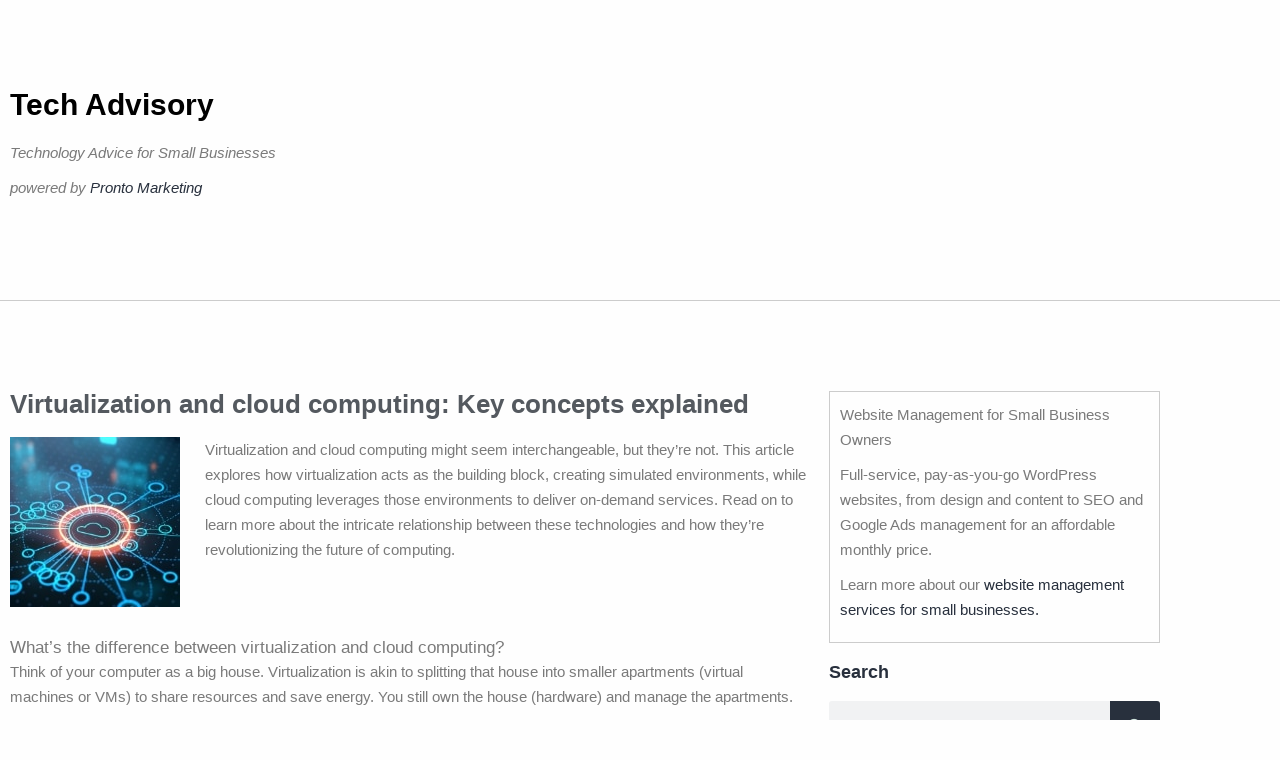

--- FILE ---
content_type: text/html; charset=UTF-8
request_url: https://www.techadvisory.org/2024/02/virtualization-and-cloud-computing-key-concepts-explained/
body_size: 9838
content:
<!DOCTYPE html>
<html lang="en-US">
<head>
	<meta charset="UTF-8">
	<meta name="viewport" content="width=device-width, initial-scale=1.0, viewport-fit=cover" />		<title>Virtualization and cloud computing: Key concepts explained &#8211; Tech Advisory</title>
<meta name='robots' content='max-image-preview:large' />
<link rel="alternate" type="application/rss+xml" title="Tech Advisory &raquo; Feed" href="https://www.techadvisory.org/feed/" />
<link rel="alternate" type="application/rss+xml" title="Tech Advisory &raquo; Comments Feed" href="https://www.techadvisory.org/comments/feed/" />
<link rel="alternate" title="oEmbed (JSON)" type="application/json+oembed" href="https://www.techadvisory.org/wp-json/oembed/1.0/embed?url=https%3A%2F%2Fwww.techadvisory.org%2F2024%2F02%2Fvirtualization-and-cloud-computing-key-concepts-explained%2F" />
<link rel="alternate" title="oEmbed (XML)" type="text/xml+oembed" href="https://www.techadvisory.org/wp-json/oembed/1.0/embed?url=https%3A%2F%2Fwww.techadvisory.org%2F2024%2F02%2Fvirtualization-and-cloud-computing-key-concepts-explained%2F&#038;format=xml" />
<style id='wp-img-auto-sizes-contain-inline-css'>
img:is([sizes=auto i],[sizes^="auto," i]){contain-intrinsic-size:3000px 1500px}
/*# sourceURL=wp-img-auto-sizes-contain-inline-css */
</style>
<style id='wp-emoji-styles-inline-css'>

	img.wp-smiley, img.emoji {
		display: inline !important;
		border: none !important;
		box-shadow: none !important;
		height: 1em !important;
		width: 1em !important;
		margin: 0 0.07em !important;
		vertical-align: -0.1em !important;
		background: none !important;
		padding: 0 !important;
	}
/*# sourceURL=wp-emoji-styles-inline-css */
</style>
<link rel='stylesheet' id='twenty-twenty-one-custom-color-overrides-css' href='https://www.techadvisory.org/wp-content/themes/twentytwentyone/assets/css/custom-color-overrides.css?ver=2.7' media='all' />
<link rel='stylesheet' id='sign-in-with-google-css' href='https://www.techadvisory.org/wp-content/plugins/sign-in-with-google/src/public/css/sign-in-with-google-public.css?ver=1.8.0' media='all' />
<link rel='stylesheet' id='twenty-twenty-one-style-css' href='https://www.techadvisory.org/wp-content/themes/twentytwentyone/style.css?ver=2.7' media='all' />
<link rel='stylesheet' id='twenty-twenty-one-print-style-css' href='https://www.techadvisory.org/wp-content/themes/twentytwentyone/assets/css/print.css?ver=2.7' media='print' />
<link rel='stylesheet' id='elementor-frontend-css' href='https://www.techadvisory.org/wp-content/plugins/elementor/assets/css/frontend.min.css?ver=3.34.1' media='all' />
<link rel='stylesheet' id='widget-heading-css' href='https://www.techadvisory.org/wp-content/plugins/elementor/assets/css/widget-heading.min.css?ver=3.34.1' media='all' />
<link rel='stylesheet' id='widget-search-form-css' href='https://www.techadvisory.org/wp-content/plugins/elementor-pro/assets/css/widget-search-form.min.css?ver=3.34.0' media='all' />
<link rel='stylesheet' id='elementor-icons-shared-0-css' href='https://www.techadvisory.org/wp-content/plugins/elementor/assets/lib/font-awesome/css/fontawesome.min.css?ver=5.15.3' media='all' />
<link rel='stylesheet' id='elementor-icons-fa-solid-css' href='https://www.techadvisory.org/wp-content/plugins/elementor/assets/lib/font-awesome/css/solid.min.css?ver=5.15.3' media='all' />
<link rel='stylesheet' id='swiper-css' href='https://www.techadvisory.org/wp-content/plugins/elementor/assets/lib/swiper/v8/css/swiper.min.css?ver=8.4.5' media='all' />
<link rel='stylesheet' id='e-swiper-css' href='https://www.techadvisory.org/wp-content/plugins/elementor/assets/css/conditionals/e-swiper.min.css?ver=3.34.1' media='all' />
<link rel='stylesheet' id='elementor-icons-css' href='https://www.techadvisory.org/wp-content/plugins/elementor/assets/lib/eicons/css/elementor-icons.min.css?ver=5.45.0' media='all' />
<link rel='stylesheet' id='elementor-post-40845-css' href='https://www.techadvisory.org/wp-content/uploads/elementor/css/post-40845.css?ver=1768469906' media='all' />
<link rel='stylesheet' id='elementor-post-40945-css' href='https://www.techadvisory.org/wp-content/uploads/elementor/css/post-40945.css?ver=1768469906' media='all' />
<link rel='stylesheet' id='elementor-post-40936-css' href='https://www.techadvisory.org/wp-content/uploads/elementor/css/post-40936.css?ver=1768469906' media='all' />
<link rel='stylesheet' id='elementor-post-40931-css' href='https://www.techadvisory.org/wp-content/uploads/elementor/css/post-40931.css?ver=1768469906' media='all' />
<link rel='stylesheet' id='elementor-gf-local-robotoslab-css' href="https://www.techadvisory.org/wp-content/uploads/elementor/google-fonts/css/robotoslab.css?ver=1744104522" media='all' />
<link rel='stylesheet' id='elementor-gf-local-roboto-css' href="https://www.techadvisory.org/wp-content/uploads/elementor/google-fonts/css/roboto.css?ver=1744104526" media='all' />
<script src="https://www.techadvisory.org/wp-includes/js/jquery/jquery.min.js?ver=3.7.1" id="jquery-core-js" type="7abf5b4c90f7b8fc1911294f-text/javascript"></script>
<script src="https://www.techadvisory.org/wp-includes/js/jquery/jquery-migrate.min.js?ver=3.4.1" id="jquery-migrate-js" type="7abf5b4c90f7b8fc1911294f-text/javascript"></script>
<link rel="https://api.w.org/" href="https://www.techadvisory.org/wp-json/" /><link rel="alternate" title="JSON" type="application/json" href="https://www.techadvisory.org/wp-json/wp/v2/posts/42705" /><link rel="EditURI" type="application/rsd+xml" title="RSD" href="https://www.techadvisory.org/xmlrpc.php?rsd" />
<meta name="generator" content="WordPress 6.9" />
<link rel="canonical" href="https://www.techadvisory.org/2024/02/virtualization-and-cloud-computing-key-concepts-explained/" />
<link rel='shortlink' href='https://www.techadvisory.org/?p=42705' />
<meta name="generator" content="Elementor 3.34.1; features: additional_custom_breakpoints; settings: css_print_method-external, google_font-enabled, font_display-swap">
<!-- Google tag (gtag.js) -->
<script async src="https://www.googletagmanager.com/gtag/js?id=G-990KYYYWD9" type="7abf5b4c90f7b8fc1911294f-text/javascript"></script>
<script type="7abf5b4c90f7b8fc1911294f-text/javascript">
  window.dataLayer = window.dataLayer || [];
  function gtag(){dataLayer.push(arguments);}
  gtag('js', new Date());

  gtag('config', 'G-990KYYYWD9');
</script>
			<style>
				.e-con.e-parent:nth-of-type(n+4):not(.e-lazyloaded):not(.e-no-lazyload),
				.e-con.e-parent:nth-of-type(n+4):not(.e-lazyloaded):not(.e-no-lazyload) * {
					background-image: none !important;
				}
				@media screen and (max-height: 1024px) {
					.e-con.e-parent:nth-of-type(n+3):not(.e-lazyloaded):not(.e-no-lazyload),
					.e-con.e-parent:nth-of-type(n+3):not(.e-lazyloaded):not(.e-no-lazyload) * {
						background-image: none !important;
					}
				}
				@media screen and (max-height: 640px) {
					.e-con.e-parent:nth-of-type(n+2):not(.e-lazyloaded):not(.e-no-lazyload),
					.e-con.e-parent:nth-of-type(n+2):not(.e-lazyloaded):not(.e-no-lazyload) * {
						background-image: none !important;
					}
				}
			</style>
			<link rel="icon" href="https://www.techadvisory.org/wp-content/uploads/2017/01/cropped-cropped-favicon5121-32x32.png" sizes="32x32" />
<link rel="icon" href="https://www.techadvisory.org/wp-content/uploads/2017/01/cropped-cropped-favicon5121-192x192.png" sizes="192x192" />
<link rel="apple-touch-icon" href="https://www.techadvisory.org/wp-content/uploads/2017/01/cropped-cropped-favicon5121-180x180.png" />
<meta name="msapplication-TileImage" content="https://www.techadvisory.org/wp-content/uploads/2017/01/cropped-cropped-favicon5121-270x270.png" />
</head>
<body class="wp-singular post-template-default single single-post postid-42705 single-format-standard wp-embed-responsive wp-theme-twentytwentyone is-light-theme no-js singular no-widgets elementor-default elementor-template-full-width elementor-kit-40845 elementor-page-40931">
		<header data-elementor-type="header" data-elementor-id="40945" class="elementor elementor-40945 elementor-location-header" data-elementor-post-type="elementor_library">
					<section class="elementor-section elementor-top-section elementor-element elementor-element-f73a2ae elementor-section-boxed elementor-section-height-default elementor-section-height-default" data-id="f73a2ae" data-element_type="section">
						<div class="elementor-container elementor-column-gap-default">
					<div class="elementor-column elementor-col-100 elementor-top-column elementor-element elementor-element-8bce843" data-id="8bce843" data-element_type="column">
			<div class="elementor-widget-wrap elementor-element-populated">
						<div class="elementor-element elementor-element-d465d27 elementor-widget elementor-widget-theme-site-title elementor-widget-heading" data-id="d465d27" data-element_type="widget" data-widget_type="theme-site-title.default">
				<div class="elementor-widget-container">
					<h1 class="elementor-heading-title elementor-size-default"><a href="https://www.techadvisory.org">Tech Advisory</a></h1>				</div>
				</div>
				<div class="elementor-element elementor-element-cbce737 elementor-widget elementor-widget-heading" data-id="cbce737" data-element_type="widget" data-widget_type="heading.default">
				<div class="elementor-widget-container">
					<h2 class="elementor-heading-title elementor-size-default"><p>Technology Advice for Small Businesses</p>
<p>powered by <a>Pronto Marketing</a></p>
</h2>				</div>
				</div>
					</div>
		</div>
					</div>
		</section>
				</header>
				<div data-elementor-type="single-post" data-elementor-id="40931" class="elementor elementor-40931 elementor-location-single post-42705 post type-post status-publish format-standard has-post-thumbnail hentry category-general-articles-c category-web-and-cloud tag-2024february21web-and-cloud_c tag-business tag-business-technology tag-cloud tag-cloud-computing tag-virtual-machine tag-virtualization tag-vm entry" data-elementor-post-type="elementor_library">
					<section class="elementor-section elementor-top-section elementor-element elementor-element-021ceda elementor-section-boxed elementor-section-height-default elementor-section-height-default" data-id="021ceda" data-element_type="section" data-settings="{&quot;background_background&quot;:&quot;classic&quot;}">
						<div class="elementor-container elementor-column-gap-default">
					<div class="elementor-column elementor-col-50 elementor-top-column elementor-element elementor-element-ff2dd08" data-id="ff2dd08" data-element_type="column">
			<div class="elementor-widget-wrap elementor-element-populated">
						<div class="elementor-element elementor-element-000470a elementor-widget elementor-widget-theme-post-title elementor-page-title elementor-widget-heading" data-id="000470a" data-element_type="widget" data-widget_type="theme-post-title.default">
				<div class="elementor-widget-container">
					<h2 class="elementor-heading-title elementor-size-default">Virtualization and cloud computing: Key concepts explained</h2>				</div>
				</div>
				<div class="elementor-element elementor-element-3598487 elementor-widget elementor-widget-theme-post-content" data-id="3598487" data-element_type="widget" data-widget_type="theme-post-content.default">
				<div class="elementor-widget-container">
					<p><span style="font-weight: 400;"><img decoding="async" class="alignleft size-full wp-image-42689" src="https://www.techadvisory.org/wp-content/uploads/2024/02/img-featured-The-cloud-and-virtualization-explained-C.jpg" alt="" width="170" height="170" />Virtualization and cloud computing might seem interchangeable, but they’re not. This article explores how virtualization acts as the building block, creating simulated environments, while cloud computing leverages those environments to deliver on-demand services. Read on to learn more about the intricate relationship between these technologies and how they’re revolutionizing the future of computing.</span></p>
<h3><span style="font-weight: 400;">What’s the difference between virtualization and cloud computing?</span></h3>
<p><span style="font-weight: 400;">Think of your computer as a big house. Virtualization is akin to splitting that house into smaller apartments (virtual machines or VMs) to share resources and save energy. You still own the house (hardware) and manage the apartments.</span></p>
<p><span style="font-weight: 400;">Cloud computing is like renting an apartment in a big building managed by someone else. You don&#8217;t have to worry about repairs or maintenance; you just have to choose the size and features you need (such as Infrastructure-as-a-Service, Platform-as-a-Service, or Security-as-a-Service). It&#8217;s more flexible and scalable, but you don&#8217;t have direct control over everything.</span></p>
<p><span style="font-weight: 400;">In short, virtualization optimizes your own hardware, while cloud computing rents out everything you need. While both technologies offer compelling advantages, they differ in several important ways:</span></p>
<p><b>Deployment and control</b></p>
<p><span style="font-weight: 400;">Virtualization allows organizations to maintain full control over their infrastructure by keeping operations in house, enabling complete management of resources and configurations. In contrast, cloud computing offers a spectrum of deployment options, including public (shared resources for scalability), private (dedicated resources for customization), and hybrid (a mix of both). The decision of which one to implement boils down to which technology best aligns with a business’s data protection requirements and priorities.</span></p>
<p><b>Cost</b></p>
<p><span style="font-weight: 400;">Virtualization entails significant upfront costs related to hardware, software licenses, and infrastructure deployment, making it a capital-intensive investment for organizations. Despite this, it promises long-term savings by enhancing resource utilization and operational efficiency.</span></p>
<p><span style="font-weight: 400;">Conversely, cloud computing operates on a pay-as-you-go model, wherein users are billed solely for the resources they utilize on a per-hour, per-minute, or per-second basis. This flexible pricing structure alleviates the need for substantial initial investments and allows organizations to scale infrastructure as needed, optimizing costs and avoiding overprovisioning. Note, though, that meticulous monitoring and resource allocation are essential to prevent unforeseen charges and maintain cost effectiveness in the cloud.</span></p>
<p><b>Scalability</b></p>
<p><span style="font-weight: 400;">Virtual machines can be scaled up or down easily depending on workload demands, making them well suited for environments with variable workloads or seasonal spikes in demand. However, scaling physical hardware to meet increased capacity demands can be slower and more complex, requiring additional procurement, installation, and configuration.</span></p>
<p><span style="font-weight: 400;">By contrast, cloud computing offers on-demand scalability, allowing organizations to rapidly provision or decommission resources in response to workload fluctuations. This agility and flexibility make the cloud an attractive option for businesses seeking to scale their operations rapidly and efficiently.</span></p>
<p><b>Security</b></p>
<p><span style="font-weight: 400;">While virtualization platforms provide built-in security features such as access controls and encryption, ensuring comprehensive security requires expertise and continuous vigilance.</span></p>
<p><span style="font-weight: 400;">Organizations must take charge of implementing and maintaining security measures to safeguard their VMs, data, and applications. This involves securing various components such as hypervisors, host systems, and virtual networks against malware, unauthorized access, and other potential threats.</span></p>
<p><span style="font-weight: 400;">On the other hand, cloud providers offer robust security measures and compliance certifications to shield customer data and infrastructure from external threats. Their security offerings span physical and network security, data encryption, identity management, and continuous monitoring, supported by dedicated security teams and advanced technologies for real-time threat detection and response. By leveraging these cloud security services, businesses can enjoy enhanced protection and peace of mind when transitioning their workloads to the cloud, reducing risk exposure in the process.</span></p>
<p><span style="font-weight: 400;">Despite these differences, virtualization and cloud computing share common goals of improving IT efficiency, increasing business agility, and driving innovation. </span></p>
<p><i><span style="font-weight: 400;">If you want to learn more about how technology can enhance your business performance, get in touch with us. Our experts are ready to help.</span></i></p>
				</div>
				</div>
					</div>
		</div>
				<div class="elementor-column elementor-col-50 elementor-top-column elementor-element elementor-element-8c65361 sidebar-column" data-id="8c65361" data-element_type="column">
			<div class="elementor-widget-wrap elementor-element-populated">
						<section class="elementor-section elementor-inner-section elementor-element elementor-element-ae72798 elementor-section-boxed elementor-section-height-default elementor-section-height-default" data-id="ae72798" data-element_type="section">
						<div class="elementor-container elementor-column-gap-default">
					<div class="elementor-column elementor-col-100 elementor-inner-column elementor-element elementor-element-e44c858" data-id="e44c858" data-element_type="column">
			<div class="elementor-widget-wrap elementor-element-populated">
						<div class="elementor-element elementor-element-186bb2a elementor-widget elementor-widget-text-editor" data-id="186bb2a" data-element_type="widget" data-widget_type="text-editor.default">
				<div class="elementor-widget-container">
									<p>Website Management for Small Business Owners</p><p>Full-service, pay-as-you-go WordPress websites, from design and content to SEO and Google Ads management for an affordable monthly price.</p><p>Learn more about our <a href="https://www.prontomarketing.com/website-mamangement-services/" target="_blank" rel="noopener">website management services for small businesses.</a></p>								</div>
				</div>
					</div>
		</div>
					</div>
		</section>
				<div class="elementor-element elementor-element-a64880b elementor-widget elementor-widget-heading" data-id="a64880b" data-element_type="widget" data-widget_type="heading.default">
				<div class="elementor-widget-container">
					<p class="elementor-heading-title elementor-size-default">Search</p>				</div>
				</div>
				<div class="elementor-element elementor-element-2e05952 elementor-search-form--skin-classic elementor-search-form--button-type-icon elementor-search-form--icon-search elementor-widget elementor-widget-search-form" data-id="2e05952" data-element_type="widget" data-settings="{&quot;skin&quot;:&quot;classic&quot;}" data-widget_type="search-form.default">
				<div class="elementor-widget-container">
							<search role="search">
			<form class="elementor-search-form" action="https://www.techadvisory.org" method="get">
												<div class="elementor-search-form__container">
					<label class="elementor-screen-only" for="elementor-search-form-2e05952">Search</label>

					
					<input id="elementor-search-form-2e05952" placeholder="Search..." class="elementor-search-form__input" type="search" name="s" value="">
					
											<button class="elementor-search-form__submit" type="submit" aria-label="Search">
															<i aria-hidden="true" class="fas fa-search"></i>													</button>
					
									</div>
			</form>
		</search>
						</div>
				</div>
				<div class="elementor-element elementor-element-f15f7cf archive-widget elementor-widget elementor-widget-wp-widget-archives" data-id="f15f7cf" data-element_type="widget" data-widget_type="wp-widget-archives.default">
				<div class="elementor-widget-container">
					<h5>Archives</h5><nav aria-label="Archives">
			<ul>
					<li><a href='https://www.techadvisory.org/2026/01/'>January 2026</a></li>
	<li><a href='https://www.techadvisory.org/2025/12/'>December 2025</a></li>
	<li><a href='https://www.techadvisory.org/2025/11/'>November 2025</a></li>
	<li><a href='https://www.techadvisory.org/2025/10/'>October 2025</a></li>
	<li><a href='https://www.techadvisory.org/2025/09/'>September 2025</a></li>
	<li><a href='https://www.techadvisory.org/2025/08/'>August 2025</a></li>
	<li><a href='https://www.techadvisory.org/2025/07/'>July 2025</a></li>
	<li><a href='https://www.techadvisory.org/2025/06/'>June 2025</a></li>
	<li><a href='https://www.techadvisory.org/2025/05/'>May 2025</a></li>
	<li><a href='https://www.techadvisory.org/2025/04/'>April 2025</a></li>
	<li><a href='https://www.techadvisory.org/2025/03/'>March 2025</a></li>
	<li><a href='https://www.techadvisory.org/2025/02/'>February 2025</a></li>
	<li><a href='https://www.techadvisory.org/2025/01/'>January 2025</a></li>
	<li><a href='https://www.techadvisory.org/2024/12/'>December 2024</a></li>
	<li><a href='https://www.techadvisory.org/2024/11/'>November 2024</a></li>
	<li><a href='https://www.techadvisory.org/2024/10/'>October 2024</a></li>
	<li><a href='https://www.techadvisory.org/2024/09/'>September 2024</a></li>
	<li><a href='https://www.techadvisory.org/2024/08/'>August 2024</a></li>
	<li><a href='https://www.techadvisory.org/2024/07/'>July 2024</a></li>
	<li><a href='https://www.techadvisory.org/2024/06/'>June 2024</a></li>
	<li><a href='https://www.techadvisory.org/2024/05/'>May 2024</a></li>
	<li><a href='https://www.techadvisory.org/2024/04/'>April 2024</a></li>
	<li><a href='https://www.techadvisory.org/2024/03/'>March 2024</a></li>
	<li><a href='https://www.techadvisory.org/2024/02/'>February 2024</a></li>
	<li><a href='https://www.techadvisory.org/2024/01/'>January 2024</a></li>
	<li><a href='https://www.techadvisory.org/2023/12/'>December 2023</a></li>
	<li><a href='https://www.techadvisory.org/2023/11/'>November 2023</a></li>
	<li><a href='https://www.techadvisory.org/2023/10/'>October 2023</a></li>
	<li><a href='https://www.techadvisory.org/2023/09/'>September 2023</a></li>
	<li><a href='https://www.techadvisory.org/2023/08/'>August 2023</a></li>
	<li><a href='https://www.techadvisory.org/2023/07/'>July 2023</a></li>
	<li><a href='https://www.techadvisory.org/2023/06/'>June 2023</a></li>
	<li><a href='https://www.techadvisory.org/2023/05/'>May 2023</a></li>
	<li><a href='https://www.techadvisory.org/2023/04/'>April 2023</a></li>
	<li><a href='https://www.techadvisory.org/2023/03/'>March 2023</a></li>
	<li><a href='https://www.techadvisory.org/2023/02/'>February 2023</a></li>
	<li><a href='https://www.techadvisory.org/2023/01/'>January 2023</a></li>
	<li><a href='https://www.techadvisory.org/2022/12/'>December 2022</a></li>
	<li><a href='https://www.techadvisory.org/2022/11/'>November 2022</a></li>
	<li><a href='https://www.techadvisory.org/2022/10/'>October 2022</a></li>
	<li><a href='https://www.techadvisory.org/2022/09/'>September 2022</a></li>
	<li><a href='https://www.techadvisory.org/2022/08/'>August 2022</a></li>
	<li><a href='https://www.techadvisory.org/2022/07/'>July 2022</a></li>
	<li><a href='https://www.techadvisory.org/2022/06/'>June 2022</a></li>
	<li><a href='https://www.techadvisory.org/2022/05/'>May 2022</a></li>
	<li><a href='https://www.techadvisory.org/2022/04/'>April 2022</a></li>
	<li><a href='https://www.techadvisory.org/2022/03/'>March 2022</a></li>
	<li><a href='https://www.techadvisory.org/2022/02/'>February 2022</a></li>
	<li><a href='https://www.techadvisory.org/2022/01/'>January 2022</a></li>
	<li><a href='https://www.techadvisory.org/2021/12/'>December 2021</a></li>
	<li><a href='https://www.techadvisory.org/2021/11/'>November 2021</a></li>
	<li><a href='https://www.techadvisory.org/2021/10/'>October 2021</a></li>
	<li><a href='https://www.techadvisory.org/2021/09/'>September 2021</a></li>
	<li><a href='https://www.techadvisory.org/2021/08/'>August 2021</a></li>
	<li><a href='https://www.techadvisory.org/2021/07/'>July 2021</a></li>
	<li><a href='https://www.techadvisory.org/2021/06/'>June 2021</a></li>
	<li><a href='https://www.techadvisory.org/2021/05/'>May 2021</a></li>
	<li><a href='https://www.techadvisory.org/2021/04/'>April 2021</a></li>
	<li><a href='https://www.techadvisory.org/2021/03/'>March 2021</a></li>
	<li><a href='https://www.techadvisory.org/2021/02/'>February 2021</a></li>
	<li><a href='https://www.techadvisory.org/2021/01/'>January 2021</a></li>
	<li><a href='https://www.techadvisory.org/2020/12/'>December 2020</a></li>
	<li><a href='https://www.techadvisory.org/2020/11/'>November 2020</a></li>
	<li><a href='https://www.techadvisory.org/2020/10/'>October 2020</a></li>
	<li><a href='https://www.techadvisory.org/2020/09/'>September 2020</a></li>
	<li><a href='https://www.techadvisory.org/2020/08/'>August 2020</a></li>
	<li><a href='https://www.techadvisory.org/2020/07/'>July 2020</a></li>
	<li><a href='https://www.techadvisory.org/2020/06/'>June 2020</a></li>
	<li><a href='https://www.techadvisory.org/2020/05/'>May 2020</a></li>
	<li><a href='https://www.techadvisory.org/2020/04/'>April 2020</a></li>
	<li><a href='https://www.techadvisory.org/2020/03/'>March 2020</a></li>
	<li><a href='https://www.techadvisory.org/2020/02/'>February 2020</a></li>
	<li><a href='https://www.techadvisory.org/2020/01/'>January 2020</a></li>
	<li><a href='https://www.techadvisory.org/2019/12/'>December 2019</a></li>
	<li><a href='https://www.techadvisory.org/2019/11/'>November 2019</a></li>
	<li><a href='https://www.techadvisory.org/2019/10/'>October 2019</a></li>
	<li><a href='https://www.techadvisory.org/2019/09/'>September 2019</a></li>
	<li><a href='https://www.techadvisory.org/2019/08/'>August 2019</a></li>
	<li><a href='https://www.techadvisory.org/2019/07/'>July 2019</a></li>
	<li><a href='https://www.techadvisory.org/2019/06/'>June 2019</a></li>
	<li><a href='https://www.techadvisory.org/2019/05/'>May 2019</a></li>
	<li><a href='https://www.techadvisory.org/2019/04/'>April 2019</a></li>
	<li><a href='https://www.techadvisory.org/2019/03/'>March 2019</a></li>
	<li><a href='https://www.techadvisory.org/2019/02/'>February 2019</a></li>
	<li><a href='https://www.techadvisory.org/2019/01/'>January 2019</a></li>
	<li><a href='https://www.techadvisory.org/2018/12/'>December 2018</a></li>
	<li><a href='https://www.techadvisory.org/2018/11/'>November 2018</a></li>
	<li><a href='https://www.techadvisory.org/2018/10/'>October 2018</a></li>
	<li><a href='https://www.techadvisory.org/2018/09/'>September 2018</a></li>
	<li><a href='https://www.techadvisory.org/2018/08/'>August 2018</a></li>
	<li><a href='https://www.techadvisory.org/2018/07/'>July 2018</a></li>
	<li><a href='https://www.techadvisory.org/2018/06/'>June 2018</a></li>
	<li><a href='https://www.techadvisory.org/2018/05/'>May 2018</a></li>
	<li><a href='https://www.techadvisory.org/2018/04/'>April 2018</a></li>
	<li><a href='https://www.techadvisory.org/2018/03/'>March 2018</a></li>
	<li><a href='https://www.techadvisory.org/2018/02/'>February 2018</a></li>
	<li><a href='https://www.techadvisory.org/2018/01/'>January 2018</a></li>
	<li><a href='https://www.techadvisory.org/2017/12/'>December 2017</a></li>
	<li><a href='https://www.techadvisory.org/2017/11/'>November 2017</a></li>
	<li><a href='https://www.techadvisory.org/2017/10/'>October 2017</a></li>
	<li><a href='https://www.techadvisory.org/2017/09/'>September 2017</a></li>
	<li><a href='https://www.techadvisory.org/2017/08/'>August 2017</a></li>
	<li><a href='https://www.techadvisory.org/2017/07/'>July 2017</a></li>
	<li><a href='https://www.techadvisory.org/2017/06/'>June 2017</a></li>
	<li><a href='https://www.techadvisory.org/2017/05/'>May 2017</a></li>
	<li><a href='https://www.techadvisory.org/2017/04/'>April 2017</a></li>
	<li><a href='https://www.techadvisory.org/2017/03/'>March 2017</a></li>
	<li><a href='https://www.techadvisory.org/2017/02/'>February 2017</a></li>
	<li><a href='https://www.techadvisory.org/2017/01/'>January 2017</a></li>
	<li><a href='https://www.techadvisory.org/2016/12/'>December 2016</a></li>
	<li><a href='https://www.techadvisory.org/2016/11/'>November 2016</a></li>
	<li><a href='https://www.techadvisory.org/2016/10/'>October 2016</a></li>
	<li><a href='https://www.techadvisory.org/2016/09/'>September 2016</a></li>
	<li><a href='https://www.techadvisory.org/2016/08/'>August 2016</a></li>
	<li><a href='https://www.techadvisory.org/2016/07/'>July 2016</a></li>
	<li><a href='https://www.techadvisory.org/2016/06/'>June 2016</a></li>
	<li><a href='https://www.techadvisory.org/2016/05/'>May 2016</a></li>
	<li><a href='https://www.techadvisory.org/2016/04/'>April 2016</a></li>
	<li><a href='https://www.techadvisory.org/2016/03/'>March 2016</a></li>
	<li><a href='https://www.techadvisory.org/2016/02/'>February 2016</a></li>
	<li><a href='https://www.techadvisory.org/2016/01/'>January 2016</a></li>
	<li><a href='https://www.techadvisory.org/2015/12/'>December 2015</a></li>
	<li><a href='https://www.techadvisory.org/2015/11/'>November 2015</a></li>
	<li><a href='https://www.techadvisory.org/2015/10/'>October 2015</a></li>
	<li><a href='https://www.techadvisory.org/2015/09/'>September 2015</a></li>
	<li><a href='https://www.techadvisory.org/2015/08/'>August 2015</a></li>
	<li><a href='https://www.techadvisory.org/2015/07/'>July 2015</a></li>
	<li><a href='https://www.techadvisory.org/2015/06/'>June 2015</a></li>
	<li><a href='https://www.techadvisory.org/2015/05/'>May 2015</a></li>
	<li><a href='https://www.techadvisory.org/2015/04/'>April 2015</a></li>
	<li><a href='https://www.techadvisory.org/2015/03/'>March 2015</a></li>
	<li><a href='https://www.techadvisory.org/2015/02/'>February 2015</a></li>
	<li><a href='https://www.techadvisory.org/2015/01/'>January 2015</a></li>
	<li><a href='https://www.techadvisory.org/2014/11/'>November 2014</a></li>
	<li><a href='https://www.techadvisory.org/2014/10/'>October 2014</a></li>
	<li><a href='https://www.techadvisory.org/2014/09/'>September 2014</a></li>
	<li><a href='https://www.techadvisory.org/2014/08/'>August 2014</a></li>
	<li><a href='https://www.techadvisory.org/2014/07/'>July 2014</a></li>
	<li><a href='https://www.techadvisory.org/2014/06/'>June 2014</a></li>
	<li><a href='https://www.techadvisory.org/2014/05/'>May 2014</a></li>
	<li><a href='https://www.techadvisory.org/2014/04/'>April 2014</a></li>
	<li><a href='https://www.techadvisory.org/2014/03/'>March 2014</a></li>
	<li><a href='https://www.techadvisory.org/2014/02/'>February 2014</a></li>
	<li><a href='https://www.techadvisory.org/2014/01/'>January 2014</a></li>
	<li><a href='https://www.techadvisory.org/2013/12/'>December 2013</a></li>
	<li><a href='https://www.techadvisory.org/2013/07/'>July 2013</a></li>
	<li><a href='https://www.techadvisory.org/2013/05/'>May 2013</a></li>
	<li><a href='https://www.techadvisory.org/2013/04/'>April 2013</a></li>
	<li><a href='https://www.techadvisory.org/2012/10/'>October 2012</a></li>
	<li><a href='https://www.techadvisory.org/2012/05/'>May 2012</a></li>
	<li><a href='https://www.techadvisory.org/2012/03/'>March 2012</a></li>
			</ul>

			</nav>				</div>
				</div>
					</div>
		</div>
					</div>
		</section>
				</div>
				<footer data-elementor-type="footer" data-elementor-id="40936" class="elementor elementor-40936 elementor-location-footer" data-elementor-post-type="elementor_library">
					<section class="elementor-section elementor-top-section elementor-element elementor-element-de87d23 elementor-section-boxed elementor-section-height-default elementor-section-height-default" data-id="de87d23" data-element_type="section">
						<div class="elementor-container elementor-column-gap-default">
					<div class="elementor-column elementor-col-100 elementor-top-column elementor-element elementor-element-73e0813" data-id="73e0813" data-element_type="column">
			<div class="elementor-widget-wrap elementor-element-populated">
						<div class="elementor-element elementor-element-3063155 elementor-widget elementor-widget-text-editor" data-id="3063155" data-element_type="widget" data-widget_type="text-editor.default">
				<div class="elementor-widget-container">
									<p>Copyright 2025 Pronto Marketing. Permission required to use any content or RSS feeds from this website. The content on TechAdvisory.org is provided to clients of Pronto Marketing and part of Pronto&#8217;s complete <a href="https://www.prontomarketing.com/msp-marketing-services/">IT services marketing program</a>. Learn more how you can take advantage of this original content within a suite of marketing services at one low monthly price. Visit Pronto Marketing at <a href="https://www.prontomarketing.com" target="_blank" rel="noopener">https://www.prontomarketing.com</a>.</p>								</div>
				</div>
					</div>
		</div>
					</div>
		</section>
				</footer>
		
<script type="speculationrules">
{"prefetch":[{"source":"document","where":{"and":[{"href_matches":"/*"},{"not":{"href_matches":["/wp-*.php","/wp-admin/*","/wp-content/uploads/*","/wp-content/*","/wp-content/plugins/*","/wp-content/themes/twentytwentyone/*","/*\\?(.+)"]}},{"not":{"selector_matches":"a[rel~=\"nofollow\"]"}},{"not":{"selector_matches":".no-prefetch, .no-prefetch a"}}]},"eagerness":"conservative"}]}
</script>
<script type="7abf5b4c90f7b8fc1911294f-text/javascript">
document.body.classList.remove('no-js');
//# sourceURL=twenty_twenty_one_supports_js
</script>
<script type="7abf5b4c90f7b8fc1911294f-text/javascript">
		if ( -1 !== navigator.userAgent.indexOf('MSIE') || -1 !== navigator.appVersion.indexOf('Trident/') ) {
			document.body.classList.add('is-IE');
		}
	//# sourceURL=twentytwentyone_add_ie_class
</script>
			<script type="7abf5b4c90f7b8fc1911294f-text/javascript">
				const lazyloadRunObserver = () => {
					const lazyloadBackgrounds = document.querySelectorAll( `.e-con.e-parent:not(.e-lazyloaded)` );
					const lazyloadBackgroundObserver = new IntersectionObserver( ( entries ) => {
						entries.forEach( ( entry ) => {
							if ( entry.isIntersecting ) {
								let lazyloadBackground = entry.target;
								if( lazyloadBackground ) {
									lazyloadBackground.classList.add( 'e-lazyloaded' );
								}
								lazyloadBackgroundObserver.unobserve( entry.target );
							}
						});
					}, { rootMargin: '200px 0px 200px 0px' } );
					lazyloadBackgrounds.forEach( ( lazyloadBackground ) => {
						lazyloadBackgroundObserver.observe( lazyloadBackground );
					} );
				};
				const events = [
					'DOMContentLoaded',
					'elementor/lazyload/observe',
				];
				events.forEach( ( event ) => {
					document.addEventListener( event, lazyloadRunObserver );
				} );
			</script>
			<script id="twenty-twenty-one-ie11-polyfills-js-after" type="7abf5b4c90f7b8fc1911294f-text/javascript">
( Element.prototype.matches && Element.prototype.closest && window.NodeList && NodeList.prototype.forEach ) || document.write( '<script src="https://www.techadvisory.org/wp-content/themes/twentytwentyone/assets/js/polyfills.js?ver=2.7"></scr' + 'ipt>' );
//# sourceURL=twenty-twenty-one-ie11-polyfills-js-after
</script>
<script src="https://www.techadvisory.org/wp-content/themes/twentytwentyone/assets/js/responsive-embeds.js?ver=2.7" id="twenty-twenty-one-responsive-embeds-script-js" type="7abf5b4c90f7b8fc1911294f-text/javascript"></script>
<script src="https://www.techadvisory.org/wp-content/plugins/elementor/assets/js/webpack.runtime.min.js?ver=3.34.1" id="elementor-webpack-runtime-js" type="7abf5b4c90f7b8fc1911294f-text/javascript"></script>
<script src="https://www.techadvisory.org/wp-content/plugins/elementor/assets/js/frontend-modules.min.js?ver=3.34.1" id="elementor-frontend-modules-js" type="7abf5b4c90f7b8fc1911294f-text/javascript"></script>
<script src="https://www.techadvisory.org/wp-includes/js/jquery/ui/core.min.js?ver=1.13.3" id="jquery-ui-core-js" type="7abf5b4c90f7b8fc1911294f-text/javascript"></script>
<script id="elementor-frontend-js-before" type="7abf5b4c90f7b8fc1911294f-text/javascript">
var elementorFrontendConfig = {"environmentMode":{"edit":false,"wpPreview":false,"isScriptDebug":false},"i18n":{"shareOnFacebook":"Share on Facebook","shareOnTwitter":"Share on Twitter","pinIt":"Pin it","download":"Download","downloadImage":"Download image","fullscreen":"Fullscreen","zoom":"Zoom","share":"Share","playVideo":"Play Video","previous":"Previous","next":"Next","close":"Close","a11yCarouselPrevSlideMessage":"Previous slide","a11yCarouselNextSlideMessage":"Next slide","a11yCarouselFirstSlideMessage":"This is the first slide","a11yCarouselLastSlideMessage":"This is the last slide","a11yCarouselPaginationBulletMessage":"Go to slide"},"is_rtl":false,"breakpoints":{"xs":0,"sm":480,"md":768,"lg":1025,"xl":1440,"xxl":1600},"responsive":{"breakpoints":{"mobile":{"label":"Mobile Portrait","value":767,"default_value":767,"direction":"max","is_enabled":true},"mobile_extra":{"label":"Mobile Landscape","value":880,"default_value":880,"direction":"max","is_enabled":false},"tablet":{"label":"Tablet Portrait","value":1024,"default_value":1024,"direction":"max","is_enabled":true},"tablet_extra":{"label":"Tablet Landscape","value":1200,"default_value":1200,"direction":"max","is_enabled":false},"laptop":{"label":"Laptop","value":1366,"default_value":1366,"direction":"max","is_enabled":false},"widescreen":{"label":"Widescreen","value":2400,"default_value":2400,"direction":"min","is_enabled":false}},"hasCustomBreakpoints":false},"version":"3.34.1","is_static":false,"experimentalFeatures":{"additional_custom_breakpoints":true,"theme_builder_v2":true,"home_screen":true,"global_classes_should_enforce_capabilities":true,"e_variables":true,"cloud-library":true,"e_opt_in_v4_page":true,"e_interactions":true,"import-export-customization":true,"e_pro_variables":true},"urls":{"assets":"https:\/\/www.techadvisory.org\/wp-content\/plugins\/elementor\/assets\/","ajaxurl":"https:\/\/www.techadvisory.org\/wp-admin\/admin-ajax.php","uploadUrl":"http:\/\/www.techadvisory.org\/wp-content\/uploads"},"nonces":{"floatingButtonsClickTracking":"7a3b8cea8c"},"swiperClass":"swiper","settings":{"page":[],"editorPreferences":[]},"kit":{"body_background_background":"classic","active_breakpoints":["viewport_mobile","viewport_tablet"],"global_image_lightbox":"yes","lightbox_enable_counter":"yes","lightbox_enable_fullscreen":"yes","lightbox_enable_zoom":"yes","lightbox_enable_share":"yes","lightbox_title_src":"title","lightbox_description_src":"description"},"post":{"id":42705,"title":"Virtualization%20and%20cloud%20computing%3A%20Key%20concepts%20explained%20%E2%80%93%20Tech%20Advisory","excerpt":"","featuredImage":"https:\/\/www.techadvisory.org\/wp-content\/uploads\/2024\/02\/img-blog-The-cloud-and-virtualization-explained-C.jpg"}};
//# sourceURL=elementor-frontend-js-before
</script>
<script src="https://www.techadvisory.org/wp-content/plugins/elementor/assets/js/frontend.min.js?ver=3.34.1" id="elementor-frontend-js" type="7abf5b4c90f7b8fc1911294f-text/javascript"></script>
<script src="https://www.techadvisory.org/wp-content/plugins/elementor/assets/lib/swiper/v8/swiper.min.js?ver=8.4.5" id="swiper-js" type="7abf5b4c90f7b8fc1911294f-text/javascript"></script>
<script src="https://www.techadvisory.org/wp-content/plugins/elementor-pro/assets/js/webpack-pro.runtime.min.js?ver=3.34.0" id="elementor-pro-webpack-runtime-js" type="7abf5b4c90f7b8fc1911294f-text/javascript"></script>
<script src="https://www.techadvisory.org/wp-includes/js/dist/hooks.min.js?ver=dd5603f07f9220ed27f1" id="wp-hooks-js" type="7abf5b4c90f7b8fc1911294f-text/javascript"></script>
<script src="https://www.techadvisory.org/wp-includes/js/dist/i18n.min.js?ver=c26c3dc7bed366793375" id="wp-i18n-js" type="7abf5b4c90f7b8fc1911294f-text/javascript"></script>
<script id="wp-i18n-js-after" type="7abf5b4c90f7b8fc1911294f-text/javascript">
wp.i18n.setLocaleData( { 'text direction\u0004ltr': [ 'ltr' ] } );
//# sourceURL=wp-i18n-js-after
</script>
<script id="elementor-pro-frontend-js-before" type="7abf5b4c90f7b8fc1911294f-text/javascript">
var ElementorProFrontendConfig = {"ajaxurl":"https:\/\/www.techadvisory.org\/wp-admin\/admin-ajax.php","nonce":"4ac537ee26","urls":{"assets":"https:\/\/www.techadvisory.org\/wp-content\/plugins\/elementor-pro\/assets\/","rest":"https:\/\/www.techadvisory.org\/wp-json\/"},"settings":{"lazy_load_background_images":true},"popup":{"hasPopUps":false},"shareButtonsNetworks":{"facebook":{"title":"Facebook","has_counter":true},"twitter":{"title":"Twitter"},"linkedin":{"title":"LinkedIn","has_counter":true},"pinterest":{"title":"Pinterest","has_counter":true},"reddit":{"title":"Reddit","has_counter":true},"vk":{"title":"VK","has_counter":true},"odnoklassniki":{"title":"OK","has_counter":true},"tumblr":{"title":"Tumblr"},"digg":{"title":"Digg"},"skype":{"title":"Skype"},"stumbleupon":{"title":"StumbleUpon","has_counter":true},"mix":{"title":"Mix"},"telegram":{"title":"Telegram"},"pocket":{"title":"Pocket","has_counter":true},"xing":{"title":"XING","has_counter":true},"whatsapp":{"title":"WhatsApp"},"email":{"title":"Email"},"print":{"title":"Print"},"x-twitter":{"title":"X"},"threads":{"title":"Threads"}},"facebook_sdk":{"lang":"en_US","app_id":""},"lottie":{"defaultAnimationUrl":"https:\/\/www.techadvisory.org\/wp-content\/plugins\/elementor-pro\/modules\/lottie\/assets\/animations\/default.json"}};
//# sourceURL=elementor-pro-frontend-js-before
</script>
<script src="https://www.techadvisory.org/wp-content/plugins/elementor-pro/assets/js/frontend.min.js?ver=3.34.0" id="elementor-pro-frontend-js" type="7abf5b4c90f7b8fc1911294f-text/javascript"></script>
<script src="https://www.techadvisory.org/wp-content/plugins/elementor-pro/assets/js/elements-handlers.min.js?ver=3.34.0" id="pro-elements-handlers-js" type="7abf5b4c90f7b8fc1911294f-text/javascript"></script>
<script id="wp-emoji-settings" type="application/json">
{"baseUrl":"https://s.w.org/images/core/emoji/17.0.2/72x72/","ext":".png","svgUrl":"https://s.w.org/images/core/emoji/17.0.2/svg/","svgExt":".svg","source":{"concatemoji":"https://www.techadvisory.org/wp-includes/js/wp-emoji-release.min.js?ver=6.9"}}
</script>
<script type="7abf5b4c90f7b8fc1911294f-module">
/*! This file is auto-generated */
const a=JSON.parse(document.getElementById("wp-emoji-settings").textContent),o=(window._wpemojiSettings=a,"wpEmojiSettingsSupports"),s=["flag","emoji"];function i(e){try{var t={supportTests:e,timestamp:(new Date).valueOf()};sessionStorage.setItem(o,JSON.stringify(t))}catch(e){}}function c(e,t,n){e.clearRect(0,0,e.canvas.width,e.canvas.height),e.fillText(t,0,0);t=new Uint32Array(e.getImageData(0,0,e.canvas.width,e.canvas.height).data);e.clearRect(0,0,e.canvas.width,e.canvas.height),e.fillText(n,0,0);const a=new Uint32Array(e.getImageData(0,0,e.canvas.width,e.canvas.height).data);return t.every((e,t)=>e===a[t])}function p(e,t){e.clearRect(0,0,e.canvas.width,e.canvas.height),e.fillText(t,0,0);var n=e.getImageData(16,16,1,1);for(let e=0;e<n.data.length;e++)if(0!==n.data[e])return!1;return!0}function u(e,t,n,a){switch(t){case"flag":return n(e,"\ud83c\udff3\ufe0f\u200d\u26a7\ufe0f","\ud83c\udff3\ufe0f\u200b\u26a7\ufe0f")?!1:!n(e,"\ud83c\udde8\ud83c\uddf6","\ud83c\udde8\u200b\ud83c\uddf6")&&!n(e,"\ud83c\udff4\udb40\udc67\udb40\udc62\udb40\udc65\udb40\udc6e\udb40\udc67\udb40\udc7f","\ud83c\udff4\u200b\udb40\udc67\u200b\udb40\udc62\u200b\udb40\udc65\u200b\udb40\udc6e\u200b\udb40\udc67\u200b\udb40\udc7f");case"emoji":return!a(e,"\ud83e\u1fac8")}return!1}function f(e,t,n,a){let r;const o=(r="undefined"!=typeof WorkerGlobalScope&&self instanceof WorkerGlobalScope?new OffscreenCanvas(300,150):document.createElement("canvas")).getContext("2d",{willReadFrequently:!0}),s=(o.textBaseline="top",o.font="600 32px Arial",{});return e.forEach(e=>{s[e]=t(o,e,n,a)}),s}function r(e){var t=document.createElement("script");t.src=e,t.defer=!0,document.head.appendChild(t)}a.supports={everything:!0,everythingExceptFlag:!0},new Promise(t=>{let n=function(){try{var e=JSON.parse(sessionStorage.getItem(o));if("object"==typeof e&&"number"==typeof e.timestamp&&(new Date).valueOf()<e.timestamp+604800&&"object"==typeof e.supportTests)return e.supportTests}catch(e){}return null}();if(!n){if("undefined"!=typeof Worker&&"undefined"!=typeof OffscreenCanvas&&"undefined"!=typeof URL&&URL.createObjectURL&&"undefined"!=typeof Blob)try{var e="postMessage("+f.toString()+"("+[JSON.stringify(s),u.toString(),c.toString(),p.toString()].join(",")+"));",a=new Blob([e],{type:"text/javascript"});const r=new Worker(URL.createObjectURL(a),{name:"wpTestEmojiSupports"});return void(r.onmessage=e=>{i(n=e.data),r.terminate(),t(n)})}catch(e){}i(n=f(s,u,c,p))}t(n)}).then(e=>{for(const n in e)a.supports[n]=e[n],a.supports.everything=a.supports.everything&&a.supports[n],"flag"!==n&&(a.supports.everythingExceptFlag=a.supports.everythingExceptFlag&&a.supports[n]);var t;a.supports.everythingExceptFlag=a.supports.everythingExceptFlag&&!a.supports.flag,a.supports.everything||((t=a.source||{}).concatemoji?r(t.concatemoji):t.wpemoji&&t.twemoji&&(r(t.twemoji),r(t.wpemoji)))});
//# sourceURL=https://www.techadvisory.org/wp-includes/js/wp-emoji-loader.min.js
</script>

<script src="/cdn-cgi/scripts/7d0fa10a/cloudflare-static/rocket-loader.min.js" data-cf-settings="7abf5b4c90f7b8fc1911294f-|49" defer></script></body>
</html>
